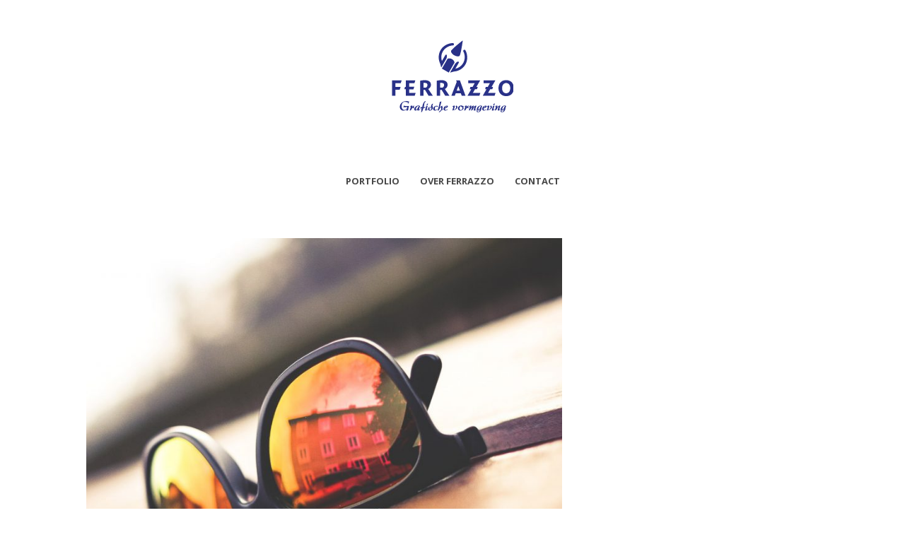

--- FILE ---
content_type: text/html; charset=UTF-8
request_url: https://ferrazzo.nl/2014/08/11/sed-eu-dui-massa/blog-4/
body_size: 7768
content:
<!DOCTYPE html>
<html lang="nl-NL">
<head>
    <meta http-equiv="Content-Type" content="text/html; charset=UTF-8">
    <meta name="viewport" content="width=device-width, initial-scale=1, maximum-scale=1">    <meta http-equiv="X-UA-Compatible" content="IE=Edge">
    <link rel="shortcut icon" href="https://ferrazzo.nl/wp-content/uploads/2017/06/Ferrazzo_icon_32x32.png" type="image/x-icon">
    <link rel="apple-touch-icon" href="https://ferrazzo.nl/wp-content/uploads/2017/06/apple-touch-icon-1.png">
    <link rel="apple-touch-icon" sizes="72x72" href="https://ferrazzo.nl/wp-content/uploads/2017/06/Ferrazzo_icon_72x72.png">
    <link rel="apple-touch-icon" sizes="114x114" href="https://ferrazzo.nl/wp-content/uploads/2017/06/Ferrazzo_icon_114x114.png">
    <title>Ferrazzo blog-4 - Ferrazzo</title>
    <script type="text/javascript">
        var gt3_ajaxurl = "https://ferrazzo.nl/wp-admin/admin-ajax.php";
    </script>
    <link rel="pingback" href="https://ferrazzo.nl/xmlrpc.php">
    <meta name="description" content="Ferrazzo, grafisch ontwerpbureau te Spijkenisse"/>
<meta name="keywords" content="logo ontwerp, huisstijl, grafische, vormgeving, grafisch, ontwerp, Ferry Fikkers, creatief, typografisch, infographics"/><meta name='robots' content='index, follow, max-image-preview:large, max-snippet:-1, max-video-preview:-1' />

	<!-- This site is optimized with the Yoast SEO plugin v26.5 - https://yoast.com/wordpress/plugins/seo/ -->
	<link rel="canonical" href="https://ferrazzo.nl/2014/08/11/sed-eu-dui-massa/blog-4/" />
	<meta property="og:locale" content="nl_NL" />
	<meta property="og:type" content="article" />
	<meta property="og:title" content="blog-4 - Ferrazzo" />
	<meta property="og:url" content="https://ferrazzo.nl/2014/08/11/sed-eu-dui-massa/blog-4/" />
	<meta property="og:site_name" content="Ferrazzo" />
	<meta property="og:image" content="https://ferrazzo.nl/2014/08/11/sed-eu-dui-massa/blog-4" />
	<meta property="og:image:width" content="1170" />
	<meta property="og:image:height" content="1390" />
	<meta property="og:image:type" content="image/jpeg" />
	<meta name="twitter:card" content="summary_large_image" />
	<script type="application/ld+json" class="yoast-schema-graph">{"@context":"https://schema.org","@graph":[{"@type":"WebPage","@id":"https://ferrazzo.nl/2014/08/11/sed-eu-dui-massa/blog-4/","url":"https://ferrazzo.nl/2014/08/11/sed-eu-dui-massa/blog-4/","name":"blog-4 - Ferrazzo","isPartOf":{"@id":"https://ferrazzo.nl/#website"},"primaryImageOfPage":{"@id":"https://ferrazzo.nl/2014/08/11/sed-eu-dui-massa/blog-4/#primaryimage"},"image":{"@id":"https://ferrazzo.nl/2014/08/11/sed-eu-dui-massa/blog-4/#primaryimage"},"thumbnailUrl":"https://ferrazzo.nl/wp-content/uploads/2014/08/blog-4.jpg","datePublished":"2014-08-11T07:41:24+00:00","breadcrumb":{"@id":"https://ferrazzo.nl/2014/08/11/sed-eu-dui-massa/blog-4/#breadcrumb"},"inLanguage":"nl-NL","potentialAction":[{"@type":"ReadAction","target":["https://ferrazzo.nl/2014/08/11/sed-eu-dui-massa/blog-4/"]}]},{"@type":"ImageObject","inLanguage":"nl-NL","@id":"https://ferrazzo.nl/2014/08/11/sed-eu-dui-massa/blog-4/#primaryimage","url":"https://ferrazzo.nl/wp-content/uploads/2014/08/blog-4.jpg","contentUrl":"https://ferrazzo.nl/wp-content/uploads/2014/08/blog-4.jpg","width":1170,"height":1390},{"@type":"BreadcrumbList","@id":"https://ferrazzo.nl/2014/08/11/sed-eu-dui-massa/blog-4/#breadcrumb","itemListElement":[{"@type":"ListItem","position":1,"name":"Home","item":"https://ferrazzo.nl/"},{"@type":"ListItem","position":2,"name":"Another Image Post","item":"https://ferrazzo.nl/2014/08/11/sed-eu-dui-massa/"},{"@type":"ListItem","position":3,"name":"blog-4"}]},{"@type":"WebSite","@id":"https://ferrazzo.nl/#website","url":"https://ferrazzo.nl/","name":"Ferrazzo","description":"studio voor grafische vormgeving","publisher":{"@id":"https://ferrazzo.nl/#organization"},"potentialAction":[{"@type":"SearchAction","target":{"@type":"EntryPoint","urlTemplate":"https://ferrazzo.nl/?s={search_term_string}"},"query-input":{"@type":"PropertyValueSpecification","valueRequired":true,"valueName":"search_term_string"}}],"inLanguage":"nl-NL"},{"@type":"Organization","@id":"https://ferrazzo.nl/#organization","name":"Ferrazzo","url":"https://ferrazzo.nl/","logo":{"@type":"ImageObject","inLanguage":"nl-NL","@id":"https://ferrazzo.nl/#/schema/logo/image/","url":"https://ferrazzo.nl/wp-content/uploads/2017/06/apple-touch-icon.png","contentUrl":"https://ferrazzo.nl/wp-content/uploads/2017/06/apple-touch-icon.png","width":57,"height":57,"caption":"Ferrazzo"},"image":{"@id":"https://ferrazzo.nl/#/schema/logo/image/"}}]}</script>
	<!-- / Yoast SEO plugin. -->


<link rel='dns-prefetch' href='//fonts.googleapis.com' />
<link rel="alternate" type="application/rss+xml" title="Ferrazzo  &raquo; Feed" href="https://ferrazzo.nl/feed/" />
<link rel="alternate" type="application/rss+xml" title="Ferrazzo  &raquo; Reactiesfeed" href="https://ferrazzo.nl/comments/feed/" />
<link rel="alternate" type="application/rss+xml" title="Ferrazzo  &raquo; blog-4 Reactiesfeed" href="https://ferrazzo.nl/2014/08/11/sed-eu-dui-massa/blog-4/feed/" />
<link rel="alternate" title="oEmbed (JSON)" type="application/json+oembed" href="https://ferrazzo.nl/wp-json/oembed/1.0/embed?url=https%3A%2F%2Fferrazzo.nl%2F2014%2F08%2F11%2Fsed-eu-dui-massa%2Fblog-4%2F" />
<link rel="alternate" title="oEmbed (XML)" type="text/xml+oembed" href="https://ferrazzo.nl/wp-json/oembed/1.0/embed?url=https%3A%2F%2Fferrazzo.nl%2F2014%2F08%2F11%2Fsed-eu-dui-massa%2Fblog-4%2F&#038;format=xml" />
<style id='wp-img-auto-sizes-contain-inline-css' type='text/css'>
img:is([sizes=auto i],[sizes^="auto," i]){contain-intrinsic-size:3000px 1500px}
/*# sourceURL=wp-img-auto-sizes-contain-inline-css */
</style>
<style id='wp-emoji-styles-inline-css' type='text/css'>

	img.wp-smiley, img.emoji {
		display: inline !important;
		border: none !important;
		box-shadow: none !important;
		height: 1em !important;
		width: 1em !important;
		margin: 0 0.07em !important;
		vertical-align: -0.1em !important;
		background: none !important;
		padding: 0 !important;
	}
/*# sourceURL=wp-emoji-styles-inline-css */
</style>
<style id='wp-block-library-inline-css' type='text/css'>
:root{--wp-block-synced-color:#7a00df;--wp-block-synced-color--rgb:122,0,223;--wp-bound-block-color:var(--wp-block-synced-color);--wp-editor-canvas-background:#ddd;--wp-admin-theme-color:#007cba;--wp-admin-theme-color--rgb:0,124,186;--wp-admin-theme-color-darker-10:#006ba1;--wp-admin-theme-color-darker-10--rgb:0,107,160.5;--wp-admin-theme-color-darker-20:#005a87;--wp-admin-theme-color-darker-20--rgb:0,90,135;--wp-admin-border-width-focus:2px}@media (min-resolution:192dpi){:root{--wp-admin-border-width-focus:1.5px}}.wp-element-button{cursor:pointer}:root .has-very-light-gray-background-color{background-color:#eee}:root .has-very-dark-gray-background-color{background-color:#313131}:root .has-very-light-gray-color{color:#eee}:root .has-very-dark-gray-color{color:#313131}:root .has-vivid-green-cyan-to-vivid-cyan-blue-gradient-background{background:linear-gradient(135deg,#00d084,#0693e3)}:root .has-purple-crush-gradient-background{background:linear-gradient(135deg,#34e2e4,#4721fb 50%,#ab1dfe)}:root .has-hazy-dawn-gradient-background{background:linear-gradient(135deg,#faaca8,#dad0ec)}:root .has-subdued-olive-gradient-background{background:linear-gradient(135deg,#fafae1,#67a671)}:root .has-atomic-cream-gradient-background{background:linear-gradient(135deg,#fdd79a,#004a59)}:root .has-nightshade-gradient-background{background:linear-gradient(135deg,#330968,#31cdcf)}:root .has-midnight-gradient-background{background:linear-gradient(135deg,#020381,#2874fc)}:root{--wp--preset--font-size--normal:16px;--wp--preset--font-size--huge:42px}.has-regular-font-size{font-size:1em}.has-larger-font-size{font-size:2.625em}.has-normal-font-size{font-size:var(--wp--preset--font-size--normal)}.has-huge-font-size{font-size:var(--wp--preset--font-size--huge)}.has-text-align-center{text-align:center}.has-text-align-left{text-align:left}.has-text-align-right{text-align:right}.has-fit-text{white-space:nowrap!important}#end-resizable-editor-section{display:none}.aligncenter{clear:both}.items-justified-left{justify-content:flex-start}.items-justified-center{justify-content:center}.items-justified-right{justify-content:flex-end}.items-justified-space-between{justify-content:space-between}.screen-reader-text{border:0;clip-path:inset(50%);height:1px;margin:-1px;overflow:hidden;padding:0;position:absolute;width:1px;word-wrap:normal!important}.screen-reader-text:focus{background-color:#ddd;clip-path:none;color:#444;display:block;font-size:1em;height:auto;left:5px;line-height:normal;padding:15px 23px 14px;text-decoration:none;top:5px;width:auto;z-index:100000}html :where(.has-border-color){border-style:solid}html :where([style*=border-top-color]){border-top-style:solid}html :where([style*=border-right-color]){border-right-style:solid}html :where([style*=border-bottom-color]){border-bottom-style:solid}html :where([style*=border-left-color]){border-left-style:solid}html :where([style*=border-width]){border-style:solid}html :where([style*=border-top-width]){border-top-style:solid}html :where([style*=border-right-width]){border-right-style:solid}html :where([style*=border-bottom-width]){border-bottom-style:solid}html :where([style*=border-left-width]){border-left-style:solid}html :where(img[class*=wp-image-]){height:auto;max-width:100%}:where(figure){margin:0 0 1em}html :where(.is-position-sticky){--wp-admin--admin-bar--position-offset:var(--wp-admin--admin-bar--height,0px)}@media screen and (max-width:600px){html :where(.is-position-sticky){--wp-admin--admin-bar--position-offset:0px}}

/*# sourceURL=wp-block-library-inline-css */
</style><style id='global-styles-inline-css' type='text/css'>
:root{--wp--preset--aspect-ratio--square: 1;--wp--preset--aspect-ratio--4-3: 4/3;--wp--preset--aspect-ratio--3-4: 3/4;--wp--preset--aspect-ratio--3-2: 3/2;--wp--preset--aspect-ratio--2-3: 2/3;--wp--preset--aspect-ratio--16-9: 16/9;--wp--preset--aspect-ratio--9-16: 9/16;--wp--preset--color--black: #000000;--wp--preset--color--cyan-bluish-gray: #abb8c3;--wp--preset--color--white: #ffffff;--wp--preset--color--pale-pink: #f78da7;--wp--preset--color--vivid-red: #cf2e2e;--wp--preset--color--luminous-vivid-orange: #ff6900;--wp--preset--color--luminous-vivid-amber: #fcb900;--wp--preset--color--light-green-cyan: #7bdcb5;--wp--preset--color--vivid-green-cyan: #00d084;--wp--preset--color--pale-cyan-blue: #8ed1fc;--wp--preset--color--vivid-cyan-blue: #0693e3;--wp--preset--color--vivid-purple: #9b51e0;--wp--preset--gradient--vivid-cyan-blue-to-vivid-purple: linear-gradient(135deg,rgb(6,147,227) 0%,rgb(155,81,224) 100%);--wp--preset--gradient--light-green-cyan-to-vivid-green-cyan: linear-gradient(135deg,rgb(122,220,180) 0%,rgb(0,208,130) 100%);--wp--preset--gradient--luminous-vivid-amber-to-luminous-vivid-orange: linear-gradient(135deg,rgb(252,185,0) 0%,rgb(255,105,0) 100%);--wp--preset--gradient--luminous-vivid-orange-to-vivid-red: linear-gradient(135deg,rgb(255,105,0) 0%,rgb(207,46,46) 100%);--wp--preset--gradient--very-light-gray-to-cyan-bluish-gray: linear-gradient(135deg,rgb(238,238,238) 0%,rgb(169,184,195) 100%);--wp--preset--gradient--cool-to-warm-spectrum: linear-gradient(135deg,rgb(74,234,220) 0%,rgb(151,120,209) 20%,rgb(207,42,186) 40%,rgb(238,44,130) 60%,rgb(251,105,98) 80%,rgb(254,248,76) 100%);--wp--preset--gradient--blush-light-purple: linear-gradient(135deg,rgb(255,206,236) 0%,rgb(152,150,240) 100%);--wp--preset--gradient--blush-bordeaux: linear-gradient(135deg,rgb(254,205,165) 0%,rgb(254,45,45) 50%,rgb(107,0,62) 100%);--wp--preset--gradient--luminous-dusk: linear-gradient(135deg,rgb(255,203,112) 0%,rgb(199,81,192) 50%,rgb(65,88,208) 100%);--wp--preset--gradient--pale-ocean: linear-gradient(135deg,rgb(255,245,203) 0%,rgb(182,227,212) 50%,rgb(51,167,181) 100%);--wp--preset--gradient--electric-grass: linear-gradient(135deg,rgb(202,248,128) 0%,rgb(113,206,126) 100%);--wp--preset--gradient--midnight: linear-gradient(135deg,rgb(2,3,129) 0%,rgb(40,116,252) 100%);--wp--preset--font-size--small: 13px;--wp--preset--font-size--medium: 20px;--wp--preset--font-size--large: 36px;--wp--preset--font-size--x-large: 42px;--wp--preset--spacing--20: 0.44rem;--wp--preset--spacing--30: 0.67rem;--wp--preset--spacing--40: 1rem;--wp--preset--spacing--50: 1.5rem;--wp--preset--spacing--60: 2.25rem;--wp--preset--spacing--70: 3.38rem;--wp--preset--spacing--80: 5.06rem;--wp--preset--shadow--natural: 6px 6px 9px rgba(0, 0, 0, 0.2);--wp--preset--shadow--deep: 12px 12px 50px rgba(0, 0, 0, 0.4);--wp--preset--shadow--sharp: 6px 6px 0px rgba(0, 0, 0, 0.2);--wp--preset--shadow--outlined: 6px 6px 0px -3px rgb(255, 255, 255), 6px 6px rgb(0, 0, 0);--wp--preset--shadow--crisp: 6px 6px 0px rgb(0, 0, 0);}:where(.is-layout-flex){gap: 0.5em;}:where(.is-layout-grid){gap: 0.5em;}body .is-layout-flex{display: flex;}.is-layout-flex{flex-wrap: wrap;align-items: center;}.is-layout-flex > :is(*, div){margin: 0;}body .is-layout-grid{display: grid;}.is-layout-grid > :is(*, div){margin: 0;}:where(.wp-block-columns.is-layout-flex){gap: 2em;}:where(.wp-block-columns.is-layout-grid){gap: 2em;}:where(.wp-block-post-template.is-layout-flex){gap: 1.25em;}:where(.wp-block-post-template.is-layout-grid){gap: 1.25em;}.has-black-color{color: var(--wp--preset--color--black) !important;}.has-cyan-bluish-gray-color{color: var(--wp--preset--color--cyan-bluish-gray) !important;}.has-white-color{color: var(--wp--preset--color--white) !important;}.has-pale-pink-color{color: var(--wp--preset--color--pale-pink) !important;}.has-vivid-red-color{color: var(--wp--preset--color--vivid-red) !important;}.has-luminous-vivid-orange-color{color: var(--wp--preset--color--luminous-vivid-orange) !important;}.has-luminous-vivid-amber-color{color: var(--wp--preset--color--luminous-vivid-amber) !important;}.has-light-green-cyan-color{color: var(--wp--preset--color--light-green-cyan) !important;}.has-vivid-green-cyan-color{color: var(--wp--preset--color--vivid-green-cyan) !important;}.has-pale-cyan-blue-color{color: var(--wp--preset--color--pale-cyan-blue) !important;}.has-vivid-cyan-blue-color{color: var(--wp--preset--color--vivid-cyan-blue) !important;}.has-vivid-purple-color{color: var(--wp--preset--color--vivid-purple) !important;}.has-black-background-color{background-color: var(--wp--preset--color--black) !important;}.has-cyan-bluish-gray-background-color{background-color: var(--wp--preset--color--cyan-bluish-gray) !important;}.has-white-background-color{background-color: var(--wp--preset--color--white) !important;}.has-pale-pink-background-color{background-color: var(--wp--preset--color--pale-pink) !important;}.has-vivid-red-background-color{background-color: var(--wp--preset--color--vivid-red) !important;}.has-luminous-vivid-orange-background-color{background-color: var(--wp--preset--color--luminous-vivid-orange) !important;}.has-luminous-vivid-amber-background-color{background-color: var(--wp--preset--color--luminous-vivid-amber) !important;}.has-light-green-cyan-background-color{background-color: var(--wp--preset--color--light-green-cyan) !important;}.has-vivid-green-cyan-background-color{background-color: var(--wp--preset--color--vivid-green-cyan) !important;}.has-pale-cyan-blue-background-color{background-color: var(--wp--preset--color--pale-cyan-blue) !important;}.has-vivid-cyan-blue-background-color{background-color: var(--wp--preset--color--vivid-cyan-blue) !important;}.has-vivid-purple-background-color{background-color: var(--wp--preset--color--vivid-purple) !important;}.has-black-border-color{border-color: var(--wp--preset--color--black) !important;}.has-cyan-bluish-gray-border-color{border-color: var(--wp--preset--color--cyan-bluish-gray) !important;}.has-white-border-color{border-color: var(--wp--preset--color--white) !important;}.has-pale-pink-border-color{border-color: var(--wp--preset--color--pale-pink) !important;}.has-vivid-red-border-color{border-color: var(--wp--preset--color--vivid-red) !important;}.has-luminous-vivid-orange-border-color{border-color: var(--wp--preset--color--luminous-vivid-orange) !important;}.has-luminous-vivid-amber-border-color{border-color: var(--wp--preset--color--luminous-vivid-amber) !important;}.has-light-green-cyan-border-color{border-color: var(--wp--preset--color--light-green-cyan) !important;}.has-vivid-green-cyan-border-color{border-color: var(--wp--preset--color--vivid-green-cyan) !important;}.has-pale-cyan-blue-border-color{border-color: var(--wp--preset--color--pale-cyan-blue) !important;}.has-vivid-cyan-blue-border-color{border-color: var(--wp--preset--color--vivid-cyan-blue) !important;}.has-vivid-purple-border-color{border-color: var(--wp--preset--color--vivid-purple) !important;}.has-vivid-cyan-blue-to-vivid-purple-gradient-background{background: var(--wp--preset--gradient--vivid-cyan-blue-to-vivid-purple) !important;}.has-light-green-cyan-to-vivid-green-cyan-gradient-background{background: var(--wp--preset--gradient--light-green-cyan-to-vivid-green-cyan) !important;}.has-luminous-vivid-amber-to-luminous-vivid-orange-gradient-background{background: var(--wp--preset--gradient--luminous-vivid-amber-to-luminous-vivid-orange) !important;}.has-luminous-vivid-orange-to-vivid-red-gradient-background{background: var(--wp--preset--gradient--luminous-vivid-orange-to-vivid-red) !important;}.has-very-light-gray-to-cyan-bluish-gray-gradient-background{background: var(--wp--preset--gradient--very-light-gray-to-cyan-bluish-gray) !important;}.has-cool-to-warm-spectrum-gradient-background{background: var(--wp--preset--gradient--cool-to-warm-spectrum) !important;}.has-blush-light-purple-gradient-background{background: var(--wp--preset--gradient--blush-light-purple) !important;}.has-blush-bordeaux-gradient-background{background: var(--wp--preset--gradient--blush-bordeaux) !important;}.has-luminous-dusk-gradient-background{background: var(--wp--preset--gradient--luminous-dusk) !important;}.has-pale-ocean-gradient-background{background: var(--wp--preset--gradient--pale-ocean) !important;}.has-electric-grass-gradient-background{background: var(--wp--preset--gradient--electric-grass) !important;}.has-midnight-gradient-background{background: var(--wp--preset--gradient--midnight) !important;}.has-small-font-size{font-size: var(--wp--preset--font-size--small) !important;}.has-medium-font-size{font-size: var(--wp--preset--font-size--medium) !important;}.has-large-font-size{font-size: var(--wp--preset--font-size--large) !important;}.has-x-large-font-size{font-size: var(--wp--preset--font-size--x-large) !important;}
/*# sourceURL=global-styles-inline-css */
</style>

<style id='classic-theme-styles-inline-css' type='text/css'>
/*! This file is auto-generated */
.wp-block-button__link{color:#fff;background-color:#32373c;border-radius:9999px;box-shadow:none;text-decoration:none;padding:calc(.667em + 2px) calc(1.333em + 2px);font-size:1.125em}.wp-block-file__button{background:#32373c;color:#fff;text-decoration:none}
/*# sourceURL=/wp-includes/css/classic-themes.min.css */
</style>
<link rel='stylesheet' id='contact-form-7-css' href='https://ferrazzo.nl/wp-content/plugins/contact-form-7/includes/css/styles.css?ver=6.1.4' type='text/css' media='all' />
<link rel='stylesheet' id='gt3_default_style-css' href='https://ferrazzo.nl/wp-content/themes/gt3-wp-pure/style.css?ver=6.9' type='text/css' media='all' />
<link rel='stylesheet' id='gt3_theme-css' href='https://ferrazzo.nl/wp-content/themes/gt3-wp-pure/css/theme.css?ver=6.9' type='text/css' media='all' />
<link rel='stylesheet' id='gt3_custom-css' href='https://ferrazzo.nl/wp-content/uploads/custom.css?ver=6.9' type='text/css' media='all' />
<link rel='stylesheet' id='AllFonts-css' href='https://fonts.googleapis.com/css?family=Open+Sans%3A300%2C400%2C600%2C700&#038;ver=6.9' type='text/css' media='all' />
<script type="text/javascript" src="https://ferrazzo.nl/wp-includes/js/jquery/jquery.min.js?ver=3.7.1" id="jquery-core-js"></script>
<script type="text/javascript" src="https://ferrazzo.nl/wp-includes/js/jquery/jquery-migrate.min.js?ver=3.4.1" id="jquery-migrate-js"></script>
<link rel="https://api.w.org/" href="https://ferrazzo.nl/wp-json/" /><link rel="alternate" title="JSON" type="application/json" href="https://ferrazzo.nl/wp-json/wp/v2/media/33" /><link rel="EditURI" type="application/rsd+xml" title="RSD" href="https://ferrazzo.nl/xmlrpc.php?rsd" />
<meta name="generator" content="WordPress 6.9" />
<link rel='shortlink' href='https://ferrazzo.nl/?p=33' />
<script>var pure_var = true;</script><link rel="icon" href="https://ferrazzo.nl/wp-content/uploads/2017/06/apple-touch-icon.png" sizes="32x32" />
<link rel="icon" href="https://ferrazzo.nl/wp-content/uploads/2017/06/apple-touch-icon.png" sizes="192x192" />
<link rel="apple-touch-icon" href="https://ferrazzo.nl/wp-content/uploads/2017/06/apple-touch-icon.png" />
<meta name="msapplication-TileImage" content="https://ferrazzo.nl/wp-content/uploads/2017/06/apple-touch-icon.png" />
		<style type="text/css" id="wp-custom-css">
			/*
Je kunt hier je eigen CSS toevoegen.

Klik op het help icoon om meer te leren.
*/

.contact_info_txt {
	color: #FF4500;
}

.iconbox_header i {
	color: ##FF8C00;
}

@media screen and (min-width: 1025px) {
.home header {
width: 100%;
}
}

@media screen and (max-width: 1024px) {
.home header {
width: 100%;
}
}

@media screen and (min-width: 569px) and (max-width: 1024px) {
header .container {
width: 90%;
}
}

@media screen and (min-width: 1025px) {
.container {
width: 90%;
padding: 0 5%;
}
}

@media screen and (max-width: 1024px) {
.row .span8 {
width: 100%;
height: auto;
padding-bottom: 20px;
}

.row .span4 {
width: 100%;
height: auto;
margin-left: 0;
padding: 8%;
}

.container {
width: 100%;
padding: 0;
}
}

		</style>
		</head>

<body class="attachment wp-singular attachment-template-default single single-attachment postid-33 attachmentid-33 attachment-jpeg wp-theme-gt3-wp-pure  gt3_preloader">
<div class="bbody op0">
<header class="clearfix header_centered type2">
    <div class="show_mobile_menu">MENU</div>
    <div class="menu-menu-container"><ul id="menu-menu" class="menu_mobile"><li id="menu-item-285" class="menu-item menu-item-type-post_type menu-item-object-page menu-item-285"><a href="https://ferrazzo.nl/portfolio-grid/">Portfolio</a></li>
<li id="menu-item-302" class="menu-item menu-item-type-post_type menu-item-object-page menu-item-302"><a href="https://ferrazzo.nl/grafische-vormgeving/">Over Ferrazzo</a></li>
<li id="menu-item-286" class="menu-item menu-item-type-post_type menu-item-object-page menu-item-286"><a href="https://ferrazzo.nl/contact/">Contact</a></li>
</ul></div>
    
    
    <a href="https://ferrazzo.nl/" class="logo" style="width:172px;height:160px;">
        <img src="https://ferrazzo.nl/wp-content/uploads/2017/06/ferrazzo_172x160_blauw.png" alt=""
             width="172"
             height="160" class="non_retina_image">
        <img src="https://ferrazzo.nl/wp-content/uploads/2017/06/ferrazzo_344x320_blauw.png" alt=""
             width="172"
             height="160" class="retina_image">
    </a>
    
            <nav class="clearfix desktop_menu">
            <div class="menu-menu-container"><ul id="menu-menu-1" class="menu"><li class="mymenu-icon menu-item menu-item-type-post_type menu-item-object-page menu-item-285"><div><a href="https://ferrazzo.nl/portfolio-grid/"><span>Portfolio</span></a></div></li>
<li class="mymenu-icon menu-item menu-item-type-post_type menu-item-object-page menu-item-302"><div><a href="https://ferrazzo.nl/grafische-vormgeving/"><span>Over Ferrazzo</span></a></div></li>
<li class="mymenu-icon menu-item menu-item-type-post_type menu-item-object-page menu-item-286"><div><a href="https://ferrazzo.nl/contact/"><span>Contact</span></a></div></li>
</ul></div>        </nav>
    
    
    
    </header>

<div class="wrapper container">
    <div class="content_wrapper">
        <div class="container">
            <div class="content_block  row">
                <div
                    class="fl-container span12">
                    <div class="row">
                        <div
                            class="posts-block span12">
                            <div class="contentarea">
                                <div class="row">
                                    <div class="span12 module_cont module_standimage  ">
                                        <div class="blog_post_page portfolio_post blog_post_content">

                                            <img width="673" height="800" src="https://ferrazzo.nl/wp-content/uploads/2014/08/blog-4.jpg" class="attachment-1170x800 size-1170x800" alt="" decoding="async" fetchpriority="high" srcset="https://ferrazzo.nl/wp-content/uploads/2014/08/blog-4.jpg 1170w, https://ferrazzo.nl/wp-content/uploads/2014/08/blog-4-253x300.jpg 253w, https://ferrazzo.nl/wp-content/uploads/2014/08/blog-4-768x912.jpg 768w, https://ferrazzo.nl/wp-content/uploads/2014/08/blog-4-862x1024.jpg 862w" sizes="(max-width: 673px) 100vw, 673px" />
                                            <section class="blog_post-topline">
                                                                                                <div class="blog_post-meta">
                                                    <span class="attachment-meta">Published on <time class="entry-date" datetime="2014-08-11T07:41:24+00:00">11/08/2014</time> in <a href="https://ferrazzo.nl/2014/08/11/sed-eu-dui-massa/" title="Return to Another Image Post" rel="gallery">Another Image Post</a></span><span class="attachment-meta full-size-link"><a href="https://ferrazzo.nl/wp-content/uploads/2014/08/blog-4.jpg" title="Link to full-size image">Full resolution (1170 &times; 1390)</a></span>                                                </div>
                                            </section>
                                            

                                            <div class="prev_next_links">
                                                <span class="gallery_back"><a
                                                        href="javascript:history.back()">&laquo; Back</a></span>
                                            </div>
                                        </div>
                                    </div>
                                </div>
                                <!-- .entry-content -->
                            </div>
                            <!-- .contentarea -->
                        </div>
                                            </div>
                    <div class="clear"><!-- ClearFix --></div>
                </div>
                <!-- .fl-container -->
                                <div class="clear"><!-- ClearFix --></div>
            </div>
        </div>
        <!-- .container -->
    </div><!-- .content_wrapper -->

</div><!-- .wrapper -->

<footer>
    <div class="footer_line container">
        <div class="copyright">
            Copyright &copy; 2017 Ferrazzo. All Rights Reserved.        </div>
        <ul class='socials_list'><li><a class='socials s_pinterest' target='_blank' href='https://nl.pinterest.com/ferrazzo/' title='Pinterest'></a></li><li><a class='socials s_instagram' target='_blank' href='https://www.instagram.com/ferr_fikkers/?hl=nl' title='Instagram'></a></li><li><a class='socials s_facebook' target='_blank' href='https://www.facebook.com/ferry.fikkers' title='Facebook'></a></li><li><a class='socials s_twitter' target='_blank' href='https://twitter.com/StudioFerrazzo' title='Twitter'></a></li><li><a class='socials s_linked_in' target='_blank' href='https://www.linkedin.com/in/ferrazzo/' title='LinkedIn'></a></li></ul>        <div class="clear"></div>
    </div>
</footer>

<script type="speculationrules">
{"prefetch":[{"source":"document","where":{"and":[{"href_matches":"/*"},{"not":{"href_matches":["/wp-*.php","/wp-admin/*","/wp-content/uploads/*","/wp-content/*","/wp-content/plugins/*","/wp-content/themes/gt3-wp-pure/*","/*\\?(.+)"]}},{"not":{"selector_matches":"a[rel~=\"nofollow\"]"}},{"not":{"selector_matches":".no-prefetch, .no-prefetch a"}}]},"eagerness":"conservative"}]}
</script>
<script type="text/javascript" src="https://ferrazzo.nl/wp-includes/js/dist/hooks.min.js?ver=dd5603f07f9220ed27f1" id="wp-hooks-js"></script>
<script type="text/javascript" src="https://ferrazzo.nl/wp-includes/js/dist/i18n.min.js?ver=c26c3dc7bed366793375" id="wp-i18n-js"></script>
<script type="text/javascript" id="wp-i18n-js-after">
/* <![CDATA[ */
wp.i18n.setLocaleData( { 'text direction\u0004ltr': [ 'ltr' ] } );
//# sourceURL=wp-i18n-js-after
/* ]]> */
</script>
<script type="text/javascript" src="https://ferrazzo.nl/wp-content/plugins/contact-form-7/includes/swv/js/index.js?ver=6.1.4" id="swv-js"></script>
<script type="text/javascript" id="contact-form-7-js-translations">
/* <![CDATA[ */
( function( domain, translations ) {
	var localeData = translations.locale_data[ domain ] || translations.locale_data.messages;
	localeData[""].domain = domain;
	wp.i18n.setLocaleData( localeData, domain );
} )( "contact-form-7", {"translation-revision-date":"2025-11-30 09:45:38+0000","generator":"GlotPress\/4.0.3","domain":"messages","locale_data":{"messages":{"":{"domain":"messages","plural-forms":"nplurals=2; plural=n != 1;","lang":"nl"},"This contact form is placed in the wrong place.":["Dit contactformulier staat op de verkeerde plaats."],"Error:":["Fout:"]}},"comment":{"reference":"includes\/js\/index.js"}} );
//# sourceURL=contact-form-7-js-translations
/* ]]> */
</script>
<script type="text/javascript" id="contact-form-7-js-before">
/* <![CDATA[ */
var wpcf7 = {
    "api": {
        "root": "https:\/\/ferrazzo.nl\/wp-json\/",
        "namespace": "contact-form-7\/v1"
    }
};
//# sourceURL=contact-form-7-js-before
/* ]]> */
</script>
<script type="text/javascript" src="https://ferrazzo.nl/wp-content/plugins/contact-form-7/includes/js/index.js?ver=6.1.4" id="contact-form-7-js"></script>
<script type="text/javascript" src="https://ferrazzo.nl/wp-content/themes/gt3-wp-pure/js/theme.js?ver=6.9" id="gt3_theme_js-js"></script>
<script id="wp-emoji-settings" type="application/json">
{"baseUrl":"https://s.w.org/images/core/emoji/17.0.2/72x72/","ext":".png","svgUrl":"https://s.w.org/images/core/emoji/17.0.2/svg/","svgExt":".svg","source":{"concatemoji":"https://ferrazzo.nl/wp-includes/js/wp-emoji-release.min.js?ver=6.9"}}
</script>
<script type="module">
/* <![CDATA[ */
/*! This file is auto-generated */
const a=JSON.parse(document.getElementById("wp-emoji-settings").textContent),o=(window._wpemojiSettings=a,"wpEmojiSettingsSupports"),s=["flag","emoji"];function i(e){try{var t={supportTests:e,timestamp:(new Date).valueOf()};sessionStorage.setItem(o,JSON.stringify(t))}catch(e){}}function c(e,t,n){e.clearRect(0,0,e.canvas.width,e.canvas.height),e.fillText(t,0,0);t=new Uint32Array(e.getImageData(0,0,e.canvas.width,e.canvas.height).data);e.clearRect(0,0,e.canvas.width,e.canvas.height),e.fillText(n,0,0);const a=new Uint32Array(e.getImageData(0,0,e.canvas.width,e.canvas.height).data);return t.every((e,t)=>e===a[t])}function p(e,t){e.clearRect(0,0,e.canvas.width,e.canvas.height),e.fillText(t,0,0);var n=e.getImageData(16,16,1,1);for(let e=0;e<n.data.length;e++)if(0!==n.data[e])return!1;return!0}function u(e,t,n,a){switch(t){case"flag":return n(e,"\ud83c\udff3\ufe0f\u200d\u26a7\ufe0f","\ud83c\udff3\ufe0f\u200b\u26a7\ufe0f")?!1:!n(e,"\ud83c\udde8\ud83c\uddf6","\ud83c\udde8\u200b\ud83c\uddf6")&&!n(e,"\ud83c\udff4\udb40\udc67\udb40\udc62\udb40\udc65\udb40\udc6e\udb40\udc67\udb40\udc7f","\ud83c\udff4\u200b\udb40\udc67\u200b\udb40\udc62\u200b\udb40\udc65\u200b\udb40\udc6e\u200b\udb40\udc67\u200b\udb40\udc7f");case"emoji":return!a(e,"\ud83e\u1fac8")}return!1}function f(e,t,n,a){let r;const o=(r="undefined"!=typeof WorkerGlobalScope&&self instanceof WorkerGlobalScope?new OffscreenCanvas(300,150):document.createElement("canvas")).getContext("2d",{willReadFrequently:!0}),s=(o.textBaseline="top",o.font="600 32px Arial",{});return e.forEach(e=>{s[e]=t(o,e,n,a)}),s}function r(e){var t=document.createElement("script");t.src=e,t.defer=!0,document.head.appendChild(t)}a.supports={everything:!0,everythingExceptFlag:!0},new Promise(t=>{let n=function(){try{var e=JSON.parse(sessionStorage.getItem(o));if("object"==typeof e&&"number"==typeof e.timestamp&&(new Date).valueOf()<e.timestamp+604800&&"object"==typeof e.supportTests)return e.supportTests}catch(e){}return null}();if(!n){if("undefined"!=typeof Worker&&"undefined"!=typeof OffscreenCanvas&&"undefined"!=typeof URL&&URL.createObjectURL&&"undefined"!=typeof Blob)try{var e="postMessage("+f.toString()+"("+[JSON.stringify(s),u.toString(),c.toString(),p.toString()].join(",")+"));",a=new Blob([e],{type:"text/javascript"});const r=new Worker(URL.createObjectURL(a),{name:"wpTestEmojiSupports"});return void(r.onmessage=e=>{i(n=e.data),r.terminate(),t(n)})}catch(e){}i(n=f(s,u,c,p))}t(n)}).then(e=>{for(const n in e)a.supports[n]=e[n],a.supports.everything=a.supports.everything&&a.supports[n],"flag"!==n&&(a.supports.everythingExceptFlag=a.supports.everythingExceptFlag&&a.supports[n]);var t;a.supports.everythingExceptFlag=a.supports.everythingExceptFlag&&!a.supports.flag,a.supports.everything||((t=a.source||{}).concatemoji?r(t.concatemoji):t.wpemoji&&t.twemoji&&(r(t.twemoji),r(t.wpemoji)))});
//# sourceURL=https://ferrazzo.nl/wp-includes/js/wp-emoji-loader.min.js
/* ]]> */
</script>
</div>
</body>
</html>